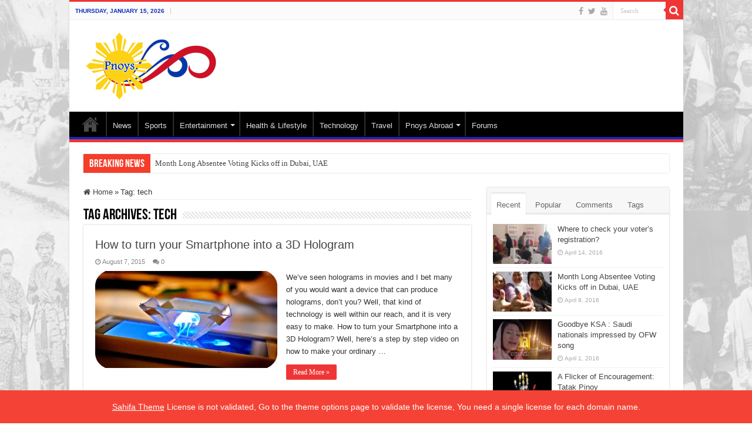

--- FILE ---
content_type: text/html; charset=UTF-8
request_url: https://pnoys.com/tag/tech/
body_size: 61905
content:
<!DOCTYPE html>
<html lang="en-US" prefix="og: http://ogp.me/ns#">
<head>
<meta charset="UTF-8" />
<link rel="pingback" href="https://pnoys.com/xmlrpc.php" />
<meta name='robots' content='index, follow, max-image-preview:large, max-snippet:-1, max-video-preview:-1' />

	<!-- This site is optimized with the Yoast SEO plugin v26.6 - https://yoast.com/wordpress/plugins/seo/ -->
	<title>tech Archives | Pnoys.com</title>
	<link rel="canonical" href="https://pnoys.com/tag/tech/" />
	<meta property="og:locale" content="en_US" />
	<meta property="og:type" content="article" />
	<meta property="og:title" content="tech Archives | Pnoys.com" />
	<meta property="og:url" content="https://pnoys.com/tag/tech/" />
	<meta property="og:site_name" content="Pnoys.com" />
	<meta name="twitter:card" content="summary_large_image" />
	<meta name="twitter:site" content="@pnoysdotcom" />
	<script type="application/ld+json" class="yoast-schema-graph">{"@context":"https://schema.org","@graph":[{"@type":"CollectionPage","@id":"https://pnoys.com/tag/tech/","url":"https://pnoys.com/tag/tech/","name":"tech Archives | Pnoys.com","isPartOf":{"@id":"https://pnoys.com/#website"},"primaryImageOfPage":{"@id":"https://pnoys.com/tag/tech/#primaryimage"},"image":{"@id":"https://pnoys.com/tag/tech/#primaryimage"},"thumbnailUrl":"https://pnoys.com/wp-content/uploads/2015/08/maxresdefault2.jpg","breadcrumb":{"@id":"https://pnoys.com/tag/tech/#breadcrumb"},"inLanguage":"en-US"},{"@type":"ImageObject","inLanguage":"en-US","@id":"https://pnoys.com/tag/tech/#primaryimage","url":"https://pnoys.com/wp-content/uploads/2015/08/maxresdefault2.jpg","contentUrl":"https://pnoys.com/wp-content/uploads/2015/08/maxresdefault2.jpg","width":1920,"height":1080},{"@type":"BreadcrumbList","@id":"https://pnoys.com/tag/tech/#breadcrumb","itemListElement":[{"@type":"ListItem","position":1,"name":"Home","item":"https://pnoys.com/"},{"@type":"ListItem","position":2,"name":"tech"}]},{"@type":"WebSite","@id":"https://pnoys.com/#website","url":"https://pnoys.com/","name":"Pnoys.com","description":"Online Community for Filipinos Abroad","potentialAction":[{"@type":"SearchAction","target":{"@type":"EntryPoint","urlTemplate":"https://pnoys.com/?s={search_term_string}"},"query-input":{"@type":"PropertyValueSpecification","valueRequired":true,"valueName":"search_term_string"}}],"inLanguage":"en-US"}]}</script>
	<!-- / Yoast SEO plugin. -->


<link rel="alternate" type="application/rss+xml" title="Pnoys.com &raquo; Feed" href="https://pnoys.com/feed/" />
<link rel="alternate" type="application/rss+xml" title="Pnoys.com &raquo; Comments Feed" href="https://pnoys.com/comments/feed/" />
<link rel="alternate" type="application/rss+xml" title="Pnoys.com &raquo; tech Tag Feed" href="https://pnoys.com/tag/tech/feed/" />
<style id='wp-img-auto-sizes-contain-inline-css' type='text/css'>
img:is([sizes=auto i],[sizes^="auto," i]){contain-intrinsic-size:3000px 1500px}
/*# sourceURL=wp-img-auto-sizes-contain-inline-css */
</style>
<link rel='stylesheet' id='taqyeem-style-css' href='https://pnoys.com/wp-content/plugins/taqyeem/style.css' type='text/css' media='all' />
<style id='wp-emoji-styles-inline-css' type='text/css'>

	img.wp-smiley, img.emoji {
		display: inline !important;
		border: none !important;
		box-shadow: none !important;
		height: 1em !important;
		width: 1em !important;
		margin: 0 0.07em !important;
		vertical-align: -0.1em !important;
		background: none !important;
		padding: 0 !important;
	}
/*# sourceURL=wp-emoji-styles-inline-css */
</style>
<style id='wp-block-library-inline-css' type='text/css'>
:root{--wp-block-synced-color:#7a00df;--wp-block-synced-color--rgb:122,0,223;--wp-bound-block-color:var(--wp-block-synced-color);--wp-editor-canvas-background:#ddd;--wp-admin-theme-color:#007cba;--wp-admin-theme-color--rgb:0,124,186;--wp-admin-theme-color-darker-10:#006ba1;--wp-admin-theme-color-darker-10--rgb:0,107,160.5;--wp-admin-theme-color-darker-20:#005a87;--wp-admin-theme-color-darker-20--rgb:0,90,135;--wp-admin-border-width-focus:2px}@media (min-resolution:192dpi){:root{--wp-admin-border-width-focus:1.5px}}.wp-element-button{cursor:pointer}:root .has-very-light-gray-background-color{background-color:#eee}:root .has-very-dark-gray-background-color{background-color:#313131}:root .has-very-light-gray-color{color:#eee}:root .has-very-dark-gray-color{color:#313131}:root .has-vivid-green-cyan-to-vivid-cyan-blue-gradient-background{background:linear-gradient(135deg,#00d084,#0693e3)}:root .has-purple-crush-gradient-background{background:linear-gradient(135deg,#34e2e4,#4721fb 50%,#ab1dfe)}:root .has-hazy-dawn-gradient-background{background:linear-gradient(135deg,#faaca8,#dad0ec)}:root .has-subdued-olive-gradient-background{background:linear-gradient(135deg,#fafae1,#67a671)}:root .has-atomic-cream-gradient-background{background:linear-gradient(135deg,#fdd79a,#004a59)}:root .has-nightshade-gradient-background{background:linear-gradient(135deg,#330968,#31cdcf)}:root .has-midnight-gradient-background{background:linear-gradient(135deg,#020381,#2874fc)}:root{--wp--preset--font-size--normal:16px;--wp--preset--font-size--huge:42px}.has-regular-font-size{font-size:1em}.has-larger-font-size{font-size:2.625em}.has-normal-font-size{font-size:var(--wp--preset--font-size--normal)}.has-huge-font-size{font-size:var(--wp--preset--font-size--huge)}.has-text-align-center{text-align:center}.has-text-align-left{text-align:left}.has-text-align-right{text-align:right}.has-fit-text{white-space:nowrap!important}#end-resizable-editor-section{display:none}.aligncenter{clear:both}.items-justified-left{justify-content:flex-start}.items-justified-center{justify-content:center}.items-justified-right{justify-content:flex-end}.items-justified-space-between{justify-content:space-between}.screen-reader-text{border:0;clip-path:inset(50%);height:1px;margin:-1px;overflow:hidden;padding:0;position:absolute;width:1px;word-wrap:normal!important}.screen-reader-text:focus{background-color:#ddd;clip-path:none;color:#444;display:block;font-size:1em;height:auto;left:5px;line-height:normal;padding:15px 23px 14px;text-decoration:none;top:5px;width:auto;z-index:100000}html :where(.has-border-color){border-style:solid}html :where([style*=border-top-color]){border-top-style:solid}html :where([style*=border-right-color]){border-right-style:solid}html :where([style*=border-bottom-color]){border-bottom-style:solid}html :where([style*=border-left-color]){border-left-style:solid}html :where([style*=border-width]){border-style:solid}html :where([style*=border-top-width]){border-top-style:solid}html :where([style*=border-right-width]){border-right-style:solid}html :where([style*=border-bottom-width]){border-bottom-style:solid}html :where([style*=border-left-width]){border-left-style:solid}html :where(img[class*=wp-image-]){height:auto;max-width:100%}:where(figure){margin:0 0 1em}html :where(.is-position-sticky){--wp-admin--admin-bar--position-offset:var(--wp-admin--admin-bar--height,0px)}@media screen and (max-width:600px){html :where(.is-position-sticky){--wp-admin--admin-bar--position-offset:0px}}

/*# sourceURL=wp-block-library-inline-css */
</style><style id='global-styles-inline-css' type='text/css'>
:root{--wp--preset--aspect-ratio--square: 1;--wp--preset--aspect-ratio--4-3: 4/3;--wp--preset--aspect-ratio--3-4: 3/4;--wp--preset--aspect-ratio--3-2: 3/2;--wp--preset--aspect-ratio--2-3: 2/3;--wp--preset--aspect-ratio--16-9: 16/9;--wp--preset--aspect-ratio--9-16: 9/16;--wp--preset--color--black: #000000;--wp--preset--color--cyan-bluish-gray: #abb8c3;--wp--preset--color--white: #ffffff;--wp--preset--color--pale-pink: #f78da7;--wp--preset--color--vivid-red: #cf2e2e;--wp--preset--color--luminous-vivid-orange: #ff6900;--wp--preset--color--luminous-vivid-amber: #fcb900;--wp--preset--color--light-green-cyan: #7bdcb5;--wp--preset--color--vivid-green-cyan: #00d084;--wp--preset--color--pale-cyan-blue: #8ed1fc;--wp--preset--color--vivid-cyan-blue: #0693e3;--wp--preset--color--vivid-purple: #9b51e0;--wp--preset--gradient--vivid-cyan-blue-to-vivid-purple: linear-gradient(135deg,rgb(6,147,227) 0%,rgb(155,81,224) 100%);--wp--preset--gradient--light-green-cyan-to-vivid-green-cyan: linear-gradient(135deg,rgb(122,220,180) 0%,rgb(0,208,130) 100%);--wp--preset--gradient--luminous-vivid-amber-to-luminous-vivid-orange: linear-gradient(135deg,rgb(252,185,0) 0%,rgb(255,105,0) 100%);--wp--preset--gradient--luminous-vivid-orange-to-vivid-red: linear-gradient(135deg,rgb(255,105,0) 0%,rgb(207,46,46) 100%);--wp--preset--gradient--very-light-gray-to-cyan-bluish-gray: linear-gradient(135deg,rgb(238,238,238) 0%,rgb(169,184,195) 100%);--wp--preset--gradient--cool-to-warm-spectrum: linear-gradient(135deg,rgb(74,234,220) 0%,rgb(151,120,209) 20%,rgb(207,42,186) 40%,rgb(238,44,130) 60%,rgb(251,105,98) 80%,rgb(254,248,76) 100%);--wp--preset--gradient--blush-light-purple: linear-gradient(135deg,rgb(255,206,236) 0%,rgb(152,150,240) 100%);--wp--preset--gradient--blush-bordeaux: linear-gradient(135deg,rgb(254,205,165) 0%,rgb(254,45,45) 50%,rgb(107,0,62) 100%);--wp--preset--gradient--luminous-dusk: linear-gradient(135deg,rgb(255,203,112) 0%,rgb(199,81,192) 50%,rgb(65,88,208) 100%);--wp--preset--gradient--pale-ocean: linear-gradient(135deg,rgb(255,245,203) 0%,rgb(182,227,212) 50%,rgb(51,167,181) 100%);--wp--preset--gradient--electric-grass: linear-gradient(135deg,rgb(202,248,128) 0%,rgb(113,206,126) 100%);--wp--preset--gradient--midnight: linear-gradient(135deg,rgb(2,3,129) 0%,rgb(40,116,252) 100%);--wp--preset--font-size--small: 13px;--wp--preset--font-size--medium: 20px;--wp--preset--font-size--large: 36px;--wp--preset--font-size--x-large: 42px;--wp--preset--spacing--20: 0.44rem;--wp--preset--spacing--30: 0.67rem;--wp--preset--spacing--40: 1rem;--wp--preset--spacing--50: 1.5rem;--wp--preset--spacing--60: 2.25rem;--wp--preset--spacing--70: 3.38rem;--wp--preset--spacing--80: 5.06rem;--wp--preset--shadow--natural: 6px 6px 9px rgba(0, 0, 0, 0.2);--wp--preset--shadow--deep: 12px 12px 50px rgba(0, 0, 0, 0.4);--wp--preset--shadow--sharp: 6px 6px 0px rgba(0, 0, 0, 0.2);--wp--preset--shadow--outlined: 6px 6px 0px -3px rgb(255, 255, 255), 6px 6px rgb(0, 0, 0);--wp--preset--shadow--crisp: 6px 6px 0px rgb(0, 0, 0);}:where(.is-layout-flex){gap: 0.5em;}:where(.is-layout-grid){gap: 0.5em;}body .is-layout-flex{display: flex;}.is-layout-flex{flex-wrap: wrap;align-items: center;}.is-layout-flex > :is(*, div){margin: 0;}body .is-layout-grid{display: grid;}.is-layout-grid > :is(*, div){margin: 0;}:where(.wp-block-columns.is-layout-flex){gap: 2em;}:where(.wp-block-columns.is-layout-grid){gap: 2em;}:where(.wp-block-post-template.is-layout-flex){gap: 1.25em;}:where(.wp-block-post-template.is-layout-grid){gap: 1.25em;}.has-black-color{color: var(--wp--preset--color--black) !important;}.has-cyan-bluish-gray-color{color: var(--wp--preset--color--cyan-bluish-gray) !important;}.has-white-color{color: var(--wp--preset--color--white) !important;}.has-pale-pink-color{color: var(--wp--preset--color--pale-pink) !important;}.has-vivid-red-color{color: var(--wp--preset--color--vivid-red) !important;}.has-luminous-vivid-orange-color{color: var(--wp--preset--color--luminous-vivid-orange) !important;}.has-luminous-vivid-amber-color{color: var(--wp--preset--color--luminous-vivid-amber) !important;}.has-light-green-cyan-color{color: var(--wp--preset--color--light-green-cyan) !important;}.has-vivid-green-cyan-color{color: var(--wp--preset--color--vivid-green-cyan) !important;}.has-pale-cyan-blue-color{color: var(--wp--preset--color--pale-cyan-blue) !important;}.has-vivid-cyan-blue-color{color: var(--wp--preset--color--vivid-cyan-blue) !important;}.has-vivid-purple-color{color: var(--wp--preset--color--vivid-purple) !important;}.has-black-background-color{background-color: var(--wp--preset--color--black) !important;}.has-cyan-bluish-gray-background-color{background-color: var(--wp--preset--color--cyan-bluish-gray) !important;}.has-white-background-color{background-color: var(--wp--preset--color--white) !important;}.has-pale-pink-background-color{background-color: var(--wp--preset--color--pale-pink) !important;}.has-vivid-red-background-color{background-color: var(--wp--preset--color--vivid-red) !important;}.has-luminous-vivid-orange-background-color{background-color: var(--wp--preset--color--luminous-vivid-orange) !important;}.has-luminous-vivid-amber-background-color{background-color: var(--wp--preset--color--luminous-vivid-amber) !important;}.has-light-green-cyan-background-color{background-color: var(--wp--preset--color--light-green-cyan) !important;}.has-vivid-green-cyan-background-color{background-color: var(--wp--preset--color--vivid-green-cyan) !important;}.has-pale-cyan-blue-background-color{background-color: var(--wp--preset--color--pale-cyan-blue) !important;}.has-vivid-cyan-blue-background-color{background-color: var(--wp--preset--color--vivid-cyan-blue) !important;}.has-vivid-purple-background-color{background-color: var(--wp--preset--color--vivid-purple) !important;}.has-black-border-color{border-color: var(--wp--preset--color--black) !important;}.has-cyan-bluish-gray-border-color{border-color: var(--wp--preset--color--cyan-bluish-gray) !important;}.has-white-border-color{border-color: var(--wp--preset--color--white) !important;}.has-pale-pink-border-color{border-color: var(--wp--preset--color--pale-pink) !important;}.has-vivid-red-border-color{border-color: var(--wp--preset--color--vivid-red) !important;}.has-luminous-vivid-orange-border-color{border-color: var(--wp--preset--color--luminous-vivid-orange) !important;}.has-luminous-vivid-amber-border-color{border-color: var(--wp--preset--color--luminous-vivid-amber) !important;}.has-light-green-cyan-border-color{border-color: var(--wp--preset--color--light-green-cyan) !important;}.has-vivid-green-cyan-border-color{border-color: var(--wp--preset--color--vivid-green-cyan) !important;}.has-pale-cyan-blue-border-color{border-color: var(--wp--preset--color--pale-cyan-blue) !important;}.has-vivid-cyan-blue-border-color{border-color: var(--wp--preset--color--vivid-cyan-blue) !important;}.has-vivid-purple-border-color{border-color: var(--wp--preset--color--vivid-purple) !important;}.has-vivid-cyan-blue-to-vivid-purple-gradient-background{background: var(--wp--preset--gradient--vivid-cyan-blue-to-vivid-purple) !important;}.has-light-green-cyan-to-vivid-green-cyan-gradient-background{background: var(--wp--preset--gradient--light-green-cyan-to-vivid-green-cyan) !important;}.has-luminous-vivid-amber-to-luminous-vivid-orange-gradient-background{background: var(--wp--preset--gradient--luminous-vivid-amber-to-luminous-vivid-orange) !important;}.has-luminous-vivid-orange-to-vivid-red-gradient-background{background: var(--wp--preset--gradient--luminous-vivid-orange-to-vivid-red) !important;}.has-very-light-gray-to-cyan-bluish-gray-gradient-background{background: var(--wp--preset--gradient--very-light-gray-to-cyan-bluish-gray) !important;}.has-cool-to-warm-spectrum-gradient-background{background: var(--wp--preset--gradient--cool-to-warm-spectrum) !important;}.has-blush-light-purple-gradient-background{background: var(--wp--preset--gradient--blush-light-purple) !important;}.has-blush-bordeaux-gradient-background{background: var(--wp--preset--gradient--blush-bordeaux) !important;}.has-luminous-dusk-gradient-background{background: var(--wp--preset--gradient--luminous-dusk) !important;}.has-pale-ocean-gradient-background{background: var(--wp--preset--gradient--pale-ocean) !important;}.has-electric-grass-gradient-background{background: var(--wp--preset--gradient--electric-grass) !important;}.has-midnight-gradient-background{background: var(--wp--preset--gradient--midnight) !important;}.has-small-font-size{font-size: var(--wp--preset--font-size--small) !important;}.has-medium-font-size{font-size: var(--wp--preset--font-size--medium) !important;}.has-large-font-size{font-size: var(--wp--preset--font-size--large) !important;}.has-x-large-font-size{font-size: var(--wp--preset--font-size--x-large) !important;}
/*# sourceURL=global-styles-inline-css */
</style>

<style id='classic-theme-styles-inline-css' type='text/css'>
/*! This file is auto-generated */
.wp-block-button__link{color:#fff;background-color:#32373c;border-radius:9999px;box-shadow:none;text-decoration:none;padding:calc(.667em + 2px) calc(1.333em + 2px);font-size:1.125em}.wp-block-file__button{background:#32373c;color:#fff;text-decoration:none}
/*# sourceURL=/wp-includes/css/classic-themes.min.css */
</style>
<link rel='stylesheet' id='contact-form-7-css' href='https://pnoys.com/wp-content/plugins/contact-form-7/includes/css/styles.css' type='text/css' media='all' />
<link rel='stylesheet' id='taqyeem-buttons-style-css' href='https://pnoys.com/wp-content/plugins/taqyeem-buttons/assets/style.css' type='text/css' media='all' />
<link rel='stylesheet' id='tie-style-css' href='https://pnoys.com/wp-content/themes/sahifa/style.css' type='text/css' media='all' />
<link rel='stylesheet' id='tie-ilightbox-skin-css' href='https://pnoys.com/wp-content/themes/sahifa/css/ilightbox/dark-skin/skin.css' type='text/css' media='all' />
<script type="text/javascript" src="https://pnoys.com/wp-includes/js/jquery/jquery.min.js" id="jquery-core-js"></script>
<script type="text/javascript" src="https://pnoys.com/wp-includes/js/jquery/jquery-migrate.min.js" id="jquery-migrate-js"></script>
<script type="text/javascript" src="https://pnoys.com/wp-content/plugins/taqyeem/js/tie.js" id="taqyeem-main-js"></script>
<link rel="https://api.w.org/" href="https://pnoys.com/wp-json/" /><link rel="alternate" title="JSON" type="application/json" href="https://pnoys.com/wp-json/wp/v2/tags/398" /><link rel="EditURI" type="application/rsd+xml" title="RSD" href="https://pnoys.com/xmlrpc.php?rsd" />
<meta name="generator" content="WordPress 6.9" />
<script type='text/javascript'>
/* <![CDATA[ */
var taqyeem = {"ajaxurl":"https://pnoys.com/wp-admin/admin-ajax.php" , "your_rating":"Your Rating:"};
/* ]]> */
</script>
<style type="text/css" media="screen"> 

</style> 
<link rel="shortcut icon" href="https://pnoys.com/wp-content/uploads/2015/05/favicon.png" title="Favicon" />
<!--[if IE]>
<script type="text/javascript">jQuery(document).ready(function (){ jQuery(".menu-item").has("ul").children("a").attr("aria-haspopup", "true");});</script>
<![endif]-->
<!--[if lt IE 9]>
<script src="https://pnoys.com/wp-content/themes/sahifa/js/html5.js"></script>
<script src="https://pnoys.com/wp-content/themes/sahifa/js/selectivizr-min.js"></script>
<![endif]-->
<!--[if IE 9]>
<link rel="stylesheet" type="text/css" media="all" href="https://pnoys.com/wp-content/themes/sahifa/css/ie9.css" />
<![endif]-->
<!--[if IE 8]>
<link rel="stylesheet" type="text/css" media="all" href="https://pnoys.com/wp-content/themes/sahifa/css/ie8.css" />
<![endif]-->
<!--[if IE 7]>
<link rel="stylesheet" type="text/css" media="all" href="https://pnoys.com/wp-content/themes/sahifa/css/ie7.css" />
<![endif]-->

<meta http-equiv="X-UA-Compatible" content="IE=edge,chrome=1" />
<meta name="viewport" content="width=device-width, initial-scale=1.0" />

<script>
  (function(i,s,o,g,r,a,m){i['GoogleAnalyticsObject']=r;i[r]=i[r]||function(){
  (i[r].q=i[r].q||[]).push(arguments)},i[r].l=1*new Date();a=s.createElement(o),
  m=s.getElementsByTagName(o)[0];a.async=1;a.src=g;m.parentNode.insertBefore(a,m)
  })(window,document,'script','//www.google-analytics.com/analytics.js','ga');

  ga('create', 'UA-63371409-1', 'auto');
  ga('send', 'pageview');

</script>

<style type="text/css" media="screen">

body{
	font-family: Arial, Helvetica, sans-serif;
}
#main-nav,
.cat-box-content,
#sidebar .widget-container,
.post-listing,
#commentform {
	border-bottom-color: #ef3636;
}

.search-block .search-button,
#topcontrol,
#main-nav ul li.current-menu-item a,
#main-nav ul li.current-menu-item a:hover,
#main-nav ul li.current_page_parent a,
#main-nav ul li.current_page_parent a:hover,
#main-nav ul li.current-menu-parent a,
#main-nav ul li.current-menu-parent a:hover,
#main-nav ul li.current-page-ancestor a,
#main-nav ul li.current-page-ancestor a:hover,
.pagination span.current,
.share-post span.share-text,
.flex-control-paging li a.flex-active,
.ei-slider-thumbs li.ei-slider-element,
.review-percentage .review-item span span,
.review-final-score,
.button,
a.button,
a.more-link,
#main-content input[type="submit"],
.form-submit #submit,
#login-form .login-button,
.widget-feedburner .feedburner-subscribe,
input[type="submit"],
#buddypress button,
#buddypress a.button,
#buddypress input[type=submit],
#buddypress input[type=reset],
#buddypress ul.button-nav li a,
#buddypress div.generic-button a,
#buddypress .comment-reply-link,
#buddypress div.item-list-tabs ul li a span,
#buddypress div.item-list-tabs ul li.selected a,
#buddypress div.item-list-tabs ul li.current a,
#buddypress #members-directory-form div.item-list-tabs ul li.selected span,
#members-list-options a.selected,
#groups-list-options a.selected,
body.dark-skin #buddypress div.item-list-tabs ul li a span,
body.dark-skin #buddypress div.item-list-tabs ul li.selected a,
body.dark-skin #buddypress div.item-list-tabs ul li.current a,
body.dark-skin #members-list-options a.selected,
body.dark-skin #groups-list-options a.selected,
.search-block-large .search-button,
#featured-posts .flex-next:hover,
#featured-posts .flex-prev:hover,
a.tie-cart span.shooping-count,
.woocommerce span.onsale,
.woocommerce-page span.onsale ,
.woocommerce .widget_price_filter .ui-slider .ui-slider-handle,
.woocommerce-page .widget_price_filter .ui-slider .ui-slider-handle,
#check-also-close,
a.post-slideshow-next,
a.post-slideshow-prev,
.widget_price_filter .ui-slider .ui-slider-handle,
.quantity .minus:hover,
.quantity .plus:hover,
.mejs-container .mejs-controls .mejs-time-rail .mejs-time-current,
#reading-position-indicator  {
	background-color:#ef3636;
}

::-webkit-scrollbar-thumb{
	background-color:#ef3636 !important;
}

#theme-footer,
#theme-header,
.top-nav ul li.current-menu-item:before,
#main-nav .menu-sub-content ,
#main-nav ul ul,
#check-also-box {
	border-top-color: #ef3636;
}

.search-block:after {
	border-right-color:#ef3636;
}

body.rtl .search-block:after {
	border-left-color:#ef3636;
}

#main-nav ul > li.menu-item-has-children:hover > a:after,
#main-nav ul > li.mega-menu:hover > a:after {
	border-color:transparent transparent #ef3636;
}

.widget.timeline-posts li a:hover,
.widget.timeline-posts li a:hover span.tie-date {
	color: #ef3636;
}

.widget.timeline-posts li a:hover span.tie-date:before {
	background: #ef3636;
	border-color: #ef3636;
}

#order_review,
#order_review_heading {
	border-color: #ef3636;
}

.background-cover{background-image : url('https://pnoys.com/wp-content/uploads/2015/10/pnoys-banner2.jpg') !important;}
a:hover {
	color: #ffdd00;
}
		
.today-date  {
	color: #0f2cbd;
}
		
.footer-widget-top h4 {
	color: #fad900;
}
		#main-nav {
	background: #000000;
	box-shadow: inset -1px -5px 0px -1px #0f2cbd;
}

</style>

		<script type="text/javascript">
			/* <![CDATA[ */
				var sf_position = '0';
				var sf_templates = "<a href=\"{search_url_escaped}\">View All Results<\/a>";
				var sf_input = '.search-live';
				jQuery(document).ready(function(){
					jQuery(sf_input).ajaxyLiveSearch({"expand":false,"searchUrl":"https:\/\/pnoys.com\/?s=%s","text":"Search","delay":500,"iwidth":180,"width":315,"ajaxUrl":"https:\/\/pnoys.com\/wp-admin\/admin-ajax.php","rtl":0});
					jQuery(".live-search_ajaxy-selective-input").keyup(function() {
						var width = jQuery(this).val().length * 8;
						if(width < 50) {
							width = 50;
						}
						jQuery(this).width(width);
					});
					jQuery(".live-search_ajaxy-selective-search").click(function() {
						jQuery(this).find(".live-search_ajaxy-selective-input").focus();
					});
					jQuery(".live-search_ajaxy-selective-close").click(function() {
						jQuery(this).parent().remove();
					});
				});
			/* ]]> */
		</script>
		</head>
<body id="top" class="archive tag tag-tech tag-398 wp-theme-sahifa lazy-enabled">

<div class="wrapper-outer">

	<div class="background-cover"></div>

	<aside id="slide-out">

			<div class="search-mobile">
			<form method="get" id="searchform-mobile" action="https://pnoys.com/">
				<button class="search-button" type="submit" value="Search"><i class="fa fa-search"></i></button>
				<input type="text" id="s-mobile" name="s" title="Search" value="Search" onfocus="if (this.value == 'Search') {this.value = '';}" onblur="if (this.value == '') {this.value = 'Search';}"  />
			</form>
		</div><!-- .search-mobile /-->
	
			<div class="social-icons">
		<a class="ttip-none" title="Facebook" href="https://www.facebook.com/pnoysglobal" target="_blank"><i class="fa fa-facebook"></i></a><a class="ttip-none" title="Twitter" href="https://twitter.com/pnoysdotcom" target="_blank"><i class="fa fa-twitter"></i></a><a class="ttip-none" title="Youtube" href="https://www.youtube.com/channel/UC82ZpsgS55Ec4-fWMhVTQsg" target="_blank"><i class="fa fa-youtube"></i></a>
			</div>

	
		<div id="mobile-menu" ></div>
	</aside><!-- #slide-out /-->

		<div id="wrapper" class="boxed-all">
		<div class="inner-wrapper">

		<header id="theme-header" class="theme-header">
						<div id="top-nav" class="top-nav">
				<div class="container">

							<span class="today-date">Thursday, January 15, 2026</span>
				
						<div class="search-block">
						<form method="get" id="searchform-header" action="https://pnoys.com/">
							<button class="search-button" type="submit" value="Search"><i class="fa fa-search"></i></button>
							<input class="search-live" type="text" id="s-header" name="s" title="Search" value="Search" onfocus="if (this.value == 'Search') {this.value = '';}" onblur="if (this.value == '') {this.value = 'Search';}"  />
						</form>
					</div><!-- .search-block /-->
			<div class="social-icons">
		<a class="ttip-none" title="Facebook" href="https://www.facebook.com/pnoysglobal" target="_blank"><i class="fa fa-facebook"></i></a><a class="ttip-none" title="Twitter" href="https://twitter.com/pnoysdotcom" target="_blank"><i class="fa fa-twitter"></i></a><a class="ttip-none" title="Youtube" href="https://www.youtube.com/channel/UC82ZpsgS55Ec4-fWMhVTQsg" target="_blank"><i class="fa fa-youtube"></i></a>
			</div>

	
	
				</div><!-- .container /-->
			</div><!-- .top-menu /-->
			
		<div class="header-content">

					<a id="slide-out-open" class="slide-out-open" href="#"><span></span></a>
		
			<div class="logo">
			<h2>								<a title="Pnoys.com" href="https://pnoys.com/">
					<img src="https://pnoys.com/wp-content/uploads/2015/07/logo275.png" alt="Pnoys.com"  /><strong>Pnoys.com Online Community for Filipinos Abroad</strong>
				</a>
			</h2>			</div><!-- .logo /-->
			<div class="e3lan e3lan-top">		<script type="text/javascript">
			var adWidth = jQuery(document).width();
			google_ad_client = "pub-2227523119100355";
			if ( adWidth >= 768 ) {
			  google_ad_slot	= "9291398227";
			  google_ad_width	= 728;
			  google_ad_height 	= 90;
			} else  if ( adWidth >= 468 ) {
			  google_ad_slot	= "3244864625";
			  google_ad_width 	= 468;
			  google_ad_height 	= 60;
			}else {
			  google_ad_slot 	= "1768131422";
			  google_ad_width 	= 320;
			  google_ad_height 	= 100;
			}
		</script>

		<script src="https://pagead2.googlesyndication.com/pagead/show_ads.js"></script>
				</div>			<div class="clear"></div>

		</div>
													<nav id="main-nav">
				<div class="container">

				
					<div class="main-menu"><ul id="menu-main" class="menu"><li id="menu-item-25" class="menu-item menu-item-type-custom menu-item-object-custom menu-item-home menu-item-25"><a href="https://pnoys.com">Home</a></li>
<li id="menu-item-792" class="menu-item menu-item-type-post_type menu-item-object-page menu-item-792"><a href="https://pnoys.com/news/">News</a></li>
<li id="menu-item-686" class="menu-item menu-item-type-post_type menu-item-object-page menu-item-686"><a href="https://pnoys.com/sports/">Sports</a></li>
<li id="menu-item-2570" class="menu-item menu-item-type-taxonomy menu-item-object-category menu-item-has-children menu-item-2570"><a href="https://pnoys.com/category/entertainment/">Entertainment</a>
<ul class="sub-menu menu-sub-content">
	<li id="menu-item-2571" class="menu-item menu-item-type-taxonomy menu-item-object-category menu-item-2571"><a href="https://pnoys.com/category/entertainment/movies/">Movies</a></li>
	<li id="menu-item-2572" class="menu-item menu-item-type-taxonomy menu-item-object-category menu-item-2572"><a href="https://pnoys.com/category/entertainment/music/">Music</a></li>
</ul>
</li>
<li id="menu-item-1294" class="menu-item menu-item-type-taxonomy menu-item-object-category menu-item-1294"><a href="https://pnoys.com/category/health-lifestyle/">Health &#038; Lifestyle</a></li>
<li id="menu-item-6" class="menu-item menu-item-type-custom menu-item-object-custom menu-item-6"><a href="https://pnoys.com/technology">Technology</a></li>
<li id="menu-item-971" class="menu-item menu-item-type-post_type menu-item-object-page menu-item-971"><a href="https://pnoys.com/travel/">Travel</a></li>
<li id="menu-item-702" class="menu-item menu-item-type-custom menu-item-object-custom menu-item-has-children menu-item-702 mega-menu mega-links mega-links-2col "><a href="https://pnoys.com/pnoys-abroad‎">Pnoys Abroad</a>
<div class="mega-menu-block menu-sub-content">

<ul class="sub-menu-columns">
	<li id="menu-item-921" class="menu-item menu-item-type-taxonomy menu-item-object-category menu-item-921 mega-link-column "><a class="mega-links-head"  href="https://pnoys.com/category/pnoys-abroad/middle-east-africa/"><i class="fa fa-globe"></i>Middle East &#038; Africa</a></li>
	<li id="menu-item-982" class="menu-item menu-item-type-taxonomy menu-item-object-category menu-item-982 mega-link-column "><a class="mega-links-head"  href="https://pnoys.com/category/pnoys-abroad/europe/"><i class="fa fa-globe"></i>Europe</a></li>
	<li id="menu-item-983" class="menu-item menu-item-type-taxonomy menu-item-object-category menu-item-983 mega-link-column "><a class="mega-links-head"  href="https://pnoys.com/category/pnoys-abroad/us/"><i class="fa fa-globe"></i>US</a></li>
	<li id="menu-item-981" class="menu-item menu-item-type-taxonomy menu-item-object-category menu-item-981 mega-link-column "><a class="mega-links-head"  href="https://pnoys.com/category/pnoys-abroad/canada/"><i class="fa fa-globe"></i>Canada</a></li>
</ul>

<div class="mega-menu-content">

</div><!-- .mega-menu-content --> 
</div><!-- .mega-menu-block --> 
</li>
<li id="menu-item-735" class="menu-item menu-item-type-post_type menu-item-object-page menu-item-735"><a href="https://pnoys.com/forums/">Forums</a></li>
</ul></div>					
					
				</div>
			</nav><!-- .main-nav /-->
					</header><!-- #header /-->

		
	<div class="clear"></div>
	<div id="breaking-news" class="breaking-news">
		<span class="breaking-news-title"><i class="fa fa-bolt"></i> <span>Breaking News</span></span>
		
					<ul>
					<li><a href="https://pnoys.com/month-long-absentee-voting-kicks-off-in-dubai-uae/" title="Month Long Absentee Voting Kicks off in Dubai, UAE">Month Long Absentee Voting Kicks off in Dubai, UAE</a></li>
					<li><a href="https://pnoys.com/employers-should-not-keep-workers-passport/" title="Employers SHOULD NOT keep worker&#8217;s passport">Employers SHOULD NOT keep worker&#8217;s passport</a></li>
					<li><a href="https://pnoys.com/1-5m-filipinos-face-layoff-in-mideast-govt-girds-ofw-crisis/" title="1.5M Filipinos Face Layoff In Mideast : Govt girds OFW Crisis">1.5M Filipinos Face Layoff In Mideast : Govt girds OFW Crisis</a></li>
					<li><a href="https://pnoys.com/job-openings-in-qatar/" title="Job Openings in Qatar">Job Openings in Qatar</a></li>
					</ul>
					
		
		<script type="text/javascript">
			jQuery(document).ready(function(){
								jQuery('#breaking-news ul').innerFade({animationType: 'slide', speed: 2845 , timeout: 2662});
							});
					</script>
	</div> <!-- .breaking-news -->

	
	<div id="main-content" class="container">
	<div class="content">
		<nav id="crumbs"><a href="https://pnoys.com/"><span class="fa fa-home" aria-hidden="true"></span> Home</a><span class="delimiter">&raquo;</span><span class="current">Tag: <span>tech</span></span></nav><script type="application/ld+json">{"@context":"http:\/\/schema.org","@type":"BreadcrumbList","@id":"#Breadcrumb","itemListElement":[{"@type":"ListItem","position":1,"item":{"name":"Home","@id":"https:\/\/pnoys.com\/"}}]}</script>
		<div class="page-head">
		
			<h1 class="page-title">
				Tag Archives: <span>tech</span>			</h1>
			
						
			<div class="stripe-line"></div>
			
						
		</div>
		
				<div class="post-listing archive-box">


	<article class="item-list">
	
		<h2 class="post-box-title">
			<a href="https://pnoys.com/how-to-turn-your-smartphone-into-a-3d-hologram/">How to turn your Smartphone into a 3D Hologram</a>
		</h2>
		
		<p class="post-meta">
	
		
	<span class="tie-date"><i class="fa fa-clock-o"></i>August 7, 2015</span>	
	
	<span class="post-comments"><i class="fa fa-comments"></i><a href="https://pnoys.com/how-to-turn-your-smartphone-into-a-3d-hologram/#respond">0</a></span>
</p>
					

		
			
		
		<div class="post-thumbnail">
			<a href="https://pnoys.com/how-to-turn-your-smartphone-into-a-3d-hologram/">
				<img width="310" height="165" src="https://pnoys.com/wp-content/uploads/2015/08/maxresdefault2-310x165.jpg" class="attachment-tie-medium size-tie-medium wp-post-image" alt="" decoding="async" fetchpriority="high" />				<span class="fa overlay-icon"></span>
			</a>
		</div><!-- post-thumbnail /-->
		
					
		<div class="entry">
			<p>We’ve seen holograms in movies and I bet many of you would want a device that can produce holograms, don’t you? Well, that kind of technology is well within our reach, and it is very easy to make. How to turn your Smartphone into a 3D Hologram? Well, here’s a step by step video on how to make your ordinary &hellip;</p>
			<a class="more-link" href="https://pnoys.com/how-to-turn-your-smartphone-into-a-3d-hologram/">Read More &raquo;</a>
		</div>

				
		<div class="clear"></div>
	</article><!-- .item-list -->
	
</div>
				
	</div> <!-- .content -->
	
<aside id="sidebar">
	<div class="theiaStickySidebar">
	<div class="widget" id="tabbed-widget">
		<div class="widget-container">
			<div class="widget-top">
				<ul class="tabs posts-taps">
				<li class="tabs"><a href="#tab2">Recent</a></li><li class="tabs"><a href="#tab1">Popular</a></li><li class="tabs"><a href="#tab3">Comments</a></li><li class="tabs"><a href="#tab4">Tags</a></li>				</ul>
			</div>

						<div id="tab2" class="tabs-wrap">
				<ul>
							<li >
							<div class="post-thumbnail">
					<a href="https://pnoys.com/where-to-check-your-voters-registration/" rel="bookmark"><img width="110" height="75" src="https://pnoys.com/wp-content/uploads/2016/04/halalan2016-110x75.jpg" class="attachment-tie-small size-tie-small wp-post-image" alt="" decoding="async" loading="lazy" /><span class="fa overlay-icon"></span></a>
				</div><!-- post-thumbnail /-->
						<h3><a href="https://pnoys.com/where-to-check-your-voters-registration/">Where to check your voter&#8217;s registration?</a></h3>
			 <span class="tie-date"><i class="fa fa-clock-o"></i>April 14, 2016</span>		</li>
				<li >
							<div class="post-thumbnail">
					<a href="https://pnoys.com/month-long-absentee-voting-kicks-off-in-dubai-uae/" rel="bookmark"><img width="110" height="75" src="https://pnoys.com/wp-content/uploads/2016/04/2497726423-110x75.jpg" class="attachment-tie-small size-tie-small wp-post-image" alt="" decoding="async" loading="lazy" /><span class="fa overlay-icon"></span></a>
				</div><!-- post-thumbnail /-->
						<h3><a href="https://pnoys.com/month-long-absentee-voting-kicks-off-in-dubai-uae/">Month Long Absentee Voting Kicks off in Dubai, UAE</a></h3>
			 <span class="tie-date"><i class="fa fa-clock-o"></i>April 9, 2016</span>		</li>
				<li >
							<div class="post-thumbnail">
					<a href="https://pnoys.com/goodbye-ksa-saudi-nationals-impressed-by-ofw-song/" rel="bookmark"><img width="110" height="75" src="https://pnoys.com/wp-content/uploads/2016/04/download-110x75.png" class="attachment-tie-small size-tie-small wp-post-image" alt="" decoding="async" loading="lazy" /><span class="fa overlay-icon"></span></a>
				</div><!-- post-thumbnail /-->
						<h3><a href="https://pnoys.com/goodbye-ksa-saudi-nationals-impressed-by-ofw-song/">Goodbye KSA : Saudi nationals impressed by OFW song</a></h3>
			 <span class="tie-date"><i class="fa fa-clock-o"></i>April 1, 2016</span>		</li>
				<li >
							<div class="post-thumbnail">
					<a href="https://pnoys.com/a-flicker-of-encouragement-tatak-pinoy/" rel="bookmark"><img width="110" height="75" src="https://pnoys.com/wp-content/uploads/2016/03/tatak-pinoy-pnoys-110x75.jpg" class="attachment-tie-small size-tie-small wp-post-image" alt="" decoding="async" loading="lazy" /><span class="fa overlay-icon"></span></a>
				</div><!-- post-thumbnail /-->
						<h3><a href="https://pnoys.com/a-flicker-of-encouragement-tatak-pinoy/">A Flicker of Encouragement: Tatak Pinoy</a></h3>
			 <span class="tie-date"><i class="fa fa-clock-o"></i>March 30, 2016</span>		</li>
				<li >
							<div class="post-thumbnail">
					<a href="https://pnoys.com/employers-should-not-keep-workers-passport/" rel="bookmark"><img width="110" height="75" src="https://pnoys.com/wp-content/uploads/2016/02/philippine-e-passport-110x75.jpg" class="attachment-tie-small size-tie-small wp-post-image" alt="" decoding="async" loading="lazy" /><span class="fa overlay-icon"></span></a>
				</div><!-- post-thumbnail /-->
						<h3><a href="https://pnoys.com/employers-should-not-keep-workers-passport/">Employers SHOULD NOT keep worker&#8217;s passport</a></h3>
			 <span class="tie-date"><i class="fa fa-clock-o"></i>February 22, 2016</span>		</li>
						</ul>
			</div>
						<div id="tab1" class="tabs-wrap">
				<ul>
								<li >
							<div class="post-thumbnail">
					<a href="https://pnoys.com/a-flicker-of-encouragement-tatak-pinoy/" title="A Flicker of Encouragement: Tatak Pinoy" rel="bookmark"><img width="110" height="75" src="https://pnoys.com/wp-content/uploads/2016/03/tatak-pinoy-pnoys-110x75.jpg" class="attachment-tie-small size-tie-small wp-post-image" alt="" decoding="async" loading="lazy" /><span class="fa overlay-icon"></span></a>
				</div><!-- post-thumbnail /-->
							<h3><a href="https://pnoys.com/a-flicker-of-encouragement-tatak-pinoy/">A Flicker of Encouragement: Tatak Pinoy</a></h3>
				 <span class="tie-date"><i class="fa fa-clock-o"></i>March 30, 2016</span>							</li>
				<li >
							<div class="post-thumbnail">
					<a href="https://pnoys.com/de-lima-vs-duterte-word-war/" title="De Lima vs Duterte Word War" rel="bookmark"><img width="110" height="75" src="https://pnoys.com/wp-content/uploads/2015/06/delima-vs-duterte-110x75.jpg" class="attachment-tie-small size-tie-small wp-post-image" alt="" decoding="async" loading="lazy" /><span class="fa overlay-icon"></span></a>
				</div><!-- post-thumbnail /-->
							<h3><a href="https://pnoys.com/de-lima-vs-duterte-word-war/">De Lima vs Duterte Word War</a></h3>
				 <span class="tie-date"><i class="fa fa-clock-o"></i>June 3, 2015</span>							</li>
				<li >
							<div class="post-thumbnail">
					<a href="https://pnoys.com/mayor-rodrigo-dutertes-alleged-tvc/" title="Mayor Rodrigo Duterte&#8217;s alleged TVC" rel="bookmark"><img width="110" height="75" src="https://pnoys.com/wp-content/uploads/2015/06/duterte-leaked-video-ad-110x75.jpg" class="attachment-tie-small size-tie-small wp-post-image" alt="" decoding="async" loading="lazy" /><span class="fa overlay-icon"></span></a>
				</div><!-- post-thumbnail /-->
							<h3><a href="https://pnoys.com/mayor-rodrigo-dutertes-alleged-tvc/">Mayor Rodrigo Duterte&#8217;s alleged TVC</a></h3>
				 <span class="tie-date"><i class="fa fa-clock-o"></i>June 3, 2015</span>							</li>
				<li >
							<div class="post-thumbnail">
					<a href="https://pnoys.com/apples-homekit-arrives-with-first-five-products/" title="Apple&#8217;s HomeKit arrives with first five products" rel="bookmark"><img width="110" height="75" src="https://pnoys.com/wp-content/uploads/2015/06/apple-homekit-110x75.jpg" class="attachment-tie-small size-tie-small wp-post-image" alt="" decoding="async" loading="lazy" /><span class="fa overlay-icon"></span></a>
				</div><!-- post-thumbnail /-->
							<h3><a href="https://pnoys.com/apples-homekit-arrives-with-first-five-products/">Apple&#8217;s HomeKit arrives with first five products</a></h3>
				 <span class="tie-date"><i class="fa fa-clock-o"></i>June 3, 2015</span>							</li>
				<li >
							<div class="post-thumbnail">
					<a href="https://pnoys.com/arum-mulls-dubai-fight-for-pacman/" title="Arum mulls Dubai fight for Pacman" rel="bookmark"><img width="110" height="75" src="https://pnoys.com/wp-content/uploads/2015/06/pacquiao-vs-mayweather-110x75.jpg" class="attachment-tie-small size-tie-small wp-post-image" alt="" decoding="async" loading="lazy" /><span class="fa overlay-icon"></span></a>
				</div><!-- post-thumbnail /-->
							<h3><a href="https://pnoys.com/arum-mulls-dubai-fight-for-pacman/">Arum mulls Dubai fight for Pacman</a></h3>
				 <span class="tie-date"><i class="fa fa-clock-o"></i>June 3, 2015</span>							</li>
					</ul>
			</div>
						<div id="tab3" class="tabs-wrap">
				<ul>
									</ul>
			</div>
						<div id="tab4" class="tabs-wrap tagcloud">
				<a href="https://pnoys.com/tag/world-news/" class="tag-cloud-link tag-link-822 tag-link-position-1" style="font-size: 8pt;">World News</a>
<a href="https://pnoys.com/tag/work-abroad/" class="tag-cloud-link tag-link-187 tag-link-position-2" style="font-size: 8pt;">work abroad</a>
<a href="https://pnoys.com/tag/travel/" class="tag-cloud-link tag-link-129 tag-link-position-3" style="font-size: 8pt;">travel</a>
<a href="https://pnoys.com/tag/sports/" class="tag-cloud-link tag-link-96 tag-link-position-4" style="font-size: 8pt;">sports</a>
<a href="https://pnoys.com/tag/short-film/" class="tag-cloud-link tag-link-272 tag-link-position-5" style="font-size: 8pt;">short film</a>
<a href="https://pnoys.com/tag/ryan-rems/" class="tag-cloud-link tag-link-322 tag-link-position-6" style="font-size: 8pt;">ryan rems</a>
<a href="https://pnoys.com/tag/proud-pinoy/" class="tag-cloud-link tag-link-152 tag-link-position-7" style="font-size: 8pt;">proud pinoy</a>
<a href="https://pnoys.com/tag/pnoy/" class="tag-cloud-link tag-link-86 tag-link-position-8" style="font-size: 8pt;">PNoy</a>
<a href="https://pnoys.com/tag/ofws/" class="tag-cloud-link tag-link-406 tag-link-position-9" style="font-size: 8pt;">ofws</a>
<a href="https://pnoys.com/tag/ofw/" class="tag-cloud-link tag-link-105 tag-link-position-10" style="font-size: 8pt;">ofw</a>
<a href="https://pnoys.com/tag/news/" class="tag-cloud-link tag-link-84 tag-link-position-11" style="font-size: 8pt;">news</a>
<a href="https://pnoys.com/tag/mothers-love/" class="tag-cloud-link tag-link-355 tag-link-position-12" style="font-size: 8pt;">mother&#039;s love</a>
<a href="https://pnoys.com/tag/mers/" class="tag-cloud-link tag-link-153 tag-link-position-13" style="font-size: 8pt;">mers</a>
<a href="https://pnoys.com/tag/lifestyle/" class="tag-cloud-link tag-link-278 tag-link-position-14" style="font-size: 8pt;">lifestyle</a>
<a href="https://pnoys.com/tag/korea/" class="tag-cloud-link tag-link-154 tag-link-position-15" style="font-size: 8pt;">korea</a>
<a href="https://pnoys.com/tag/human-trafficking/" class="tag-cloud-link tag-link-287 tag-link-position-16" style="font-size: 8pt;">human trafficking</a>
<a href="https://pnoys.com/tag/health-news/" class="tag-cloud-link tag-link-396 tag-link-position-17" style="font-size: 8pt;">health news</a>
<a href="https://pnoys.com/tag/entertainment/" class="tag-cloud-link tag-link-814 tag-link-position-18" style="font-size: 8pt;">Entertainment</a>
<a href="https://pnoys.com/tag/comedy/" class="tag-cloud-link tag-link-325 tag-link-position-19" style="font-size: 8pt;">comedy</a>
<a href="https://pnoys.com/tag/canada/" class="tag-cloud-link tag-link-148 tag-link-position-20" style="font-size: 8pt;">canada</a>
<a href="https://pnoys.com/tag/business/" class="tag-cloud-link tag-link-98 tag-link-position-21" style="font-size: 8pt;">business</a>
<a href="https://pnoys.com/tag/budget-travel/" class="tag-cloud-link tag-link-132 tag-link-position-22" style="font-size: 8pt;">budget travel</a>
<a href="https://pnoys.com/tag/boxing/" class="tag-cloud-link tag-link-97 tag-link-position-23" style="font-size: 8pt;">boxing</a>
<a href="https://pnoys.com/tag/balikbayan-box-issue/" class="tag-cloud-link tag-link-730 tag-link-position-24" style="font-size: 8pt;">Balikbayan box issue</a>
<a href="https://pnoys.com/tag/balikbayan-box/" class="tag-cloud-link tag-link-560 tag-link-position-25" style="font-size: 8pt;">balikbayan box</a>			</div>
			
		</div>
	</div><!-- .widget /-->
			<div class="widget social-icons-widget">
					<div class="social-icons social-colored">
		<a class="ttip-none" title="Facebook" href="https://www.facebook.com/pnoysglobal" ><i class="fa fa-facebook"></i></a><a class="ttip-none" title="Twitter" href="https://twitter.com/pnoysdotcom" ><i class="fa fa-twitter"></i></a><a class="ttip-none" title="Youtube" href="https://www.youtube.com/channel/UC82ZpsgS55Ec4-fWMhVTQsg" ><i class="fa fa-youtube"></i></a>
			</div>

			</div>
		<div id="facebook-widget-3" class="widget facebook-widget"><div class="widget-top"><h4>Find us on Facebook		</h4><div class="stripe-line"></div></div>
						<div class="widget-container">			<div class="facebook-box">
				<iframe src="https://www.facebook.com/plugins/likebox.php?href=https://www.facebook.com/pnoysglobal&amp;width=300&amp;height=250&amp;show_faces=true&amp;header=false&amp;stream=false&amp;show_border=false" scrolling="no" frameborder="0" style="border:none; overflow:hidden; width:300px; height:250px;" allowTransparency="true"></iframe>
			</div>
	</div></div><!-- .widget /--><div id="ads300_250-widget-2" class="widget e3lan e3lan300_250-widget"><div class="widget-top"><h4> Advertisement</h4><div class="stripe-line"></div></div>
						<div class="widget-container">		<div  class="e3lan-widget-content e3lan300-250">
								<div class="e3lan-cell">
				<script async src="//pagead2.googlesyndication.com/pagead/js/adsbygoogle.js"></script>
<!-- iranian300250 -->
<ins class="adsbygoogle"
     style="display:inline-block;width:300px;height:250px"
     data-ad-client="ca-pub-2227523119100355"
     data-ad-slot="1768131422"></ins>
<script>
(adsbygoogle = window.adsbygoogle || []).push({});
</script>
			</div>
				</div>
	</div></div><!-- .widget /--><div id="video-widget-3" class="widget video-widget"><div class="widget-top"><h4> Featured Video</h4><div class="stripe-line"></div></div>
						<div class="widget-container"><iframe width="320" height="180" src="https://www.youtube.com/embed/ADNgEHFDYzo?feature=oembed" frameborder="0" allowfullscreen></iframe></div></div><!-- .widget /--><div id="text-2" class="widget widget_text"><div class="widget-top"><h4>Weather</h4><div class="stripe-line"></div></div>
						<div class="widget-container">			<div class="textwidget"><a href="http://www.accuweather.com/en/ae/dubai/323091/weather-forecast/323091" class="aw-widget-legal">
<!--By accessing and/or using this code snippet, you agree to AccuWeather’s terms and conditions (in English) which can be found at http://www.accuweather.com/en/free-weather-widgets/terms and AccuWeather’s Privacy Statement (in English) which can be found at http://www.accuweather.com/en/privacy.
-->
</a><div id="awcc1434547463425" class="aw-widget-current"  data-locationkey="" data-unit="c" data-language="en-us" data-useip="true" data-uid="awcc1434547463425" data-targeturl=" https://pnoys.com/weather/"></div><script type="text/javascript" src="http://oap.accuweather.com/launch.js"></script></div>
		</div></div><!-- .widget /-->	</div><!-- .theiaStickySidebar /-->
</aside><!-- #sidebar /-->	<div class="clear"></div>
</div><!-- .container /-->
<div class="e3lan e3lan-bottom">		<script type="text/javascript">
			var adWidth = jQuery(document).width();
			google_ad_client = "pub-2227523119100355";
			if ( adWidth >= 768 ) {
			  google_ad_slot	= "9291398227";
			  google_ad_width	= 728;
			  google_ad_height 	= 90;
			} else  if ( adWidth >= 468 ) {
			  google_ad_slot	= "3244864625";
			  google_ad_width 	= 468;
			  google_ad_height 	= 60;
			}else {
			  google_ad_slot 	= "1768131422";
			  google_ad_width 	= 300;
			  google_ad_height 	= 250;
			}
		</script>

		<script src="https://pagead2.googlesyndication.com/pagead/show_ads.js"></script>
				</div>
<footer id="theme-footer">
	<div id="footer-widget-area" class="footer-4c">

			<div id="footer-first" class="footer-widgets-box">
			<div id="nav_menu-2" class="footer-widget widget_nav_menu"><div class="footer-widget-top"><h4>Quick Links</h4></div>
						<div class="footer-widget-container"><div class="menu-footer-menu-container"><ul id="menu-footer-menu" class="menu"><li id="menu-item-754" class="menu-item menu-item-type-post_type menu-item-object-page menu-item-754"><a href="https://pnoys.com/about-pnoys/">About Pnoys</a></li>
<li id="menu-item-751" class="menu-item menu-item-type-post_type menu-item-object-page menu-item-751"><a href="https://pnoys.com/privacy-policy/">Privacy Policy</a></li>
<li id="menu-item-760" class="menu-item menu-item-type-post_type menu-item-object-page menu-item-760"><a href="https://pnoys.com/advertise-with-us/" title="Advertisement">Advertise with Pnoys</a></li>
<li id="menu-item-1138" class="menu-item menu-item-type-post_type menu-item-object-page menu-item-1138"><a href="https://pnoys.com/community-terms/">Community Terms</a></li>
</ul></div></div></div><!-- .widget /-->		</div>
	
			<div id="footer-second" class="footer-widgets-box">
			<div id="posts-list-widget-5" class="footer-widget posts-list"><div class="footer-widget-top"><h4>Popular Posts		</h4></div>
						<div class="footer-widget-container">				<ul>
								<li >
							<div class="post-thumbnail">
					<a href="https://pnoys.com/a-flicker-of-encouragement-tatak-pinoy/" title="A Flicker of Encouragement: Tatak Pinoy" rel="bookmark"><img width="110" height="75" src="https://pnoys.com/wp-content/uploads/2016/03/tatak-pinoy-pnoys-110x75.jpg" class="attachment-tie-small size-tie-small wp-post-image" alt="" decoding="async" loading="lazy" /><span class="fa overlay-icon"></span></a>
				</div><!-- post-thumbnail /-->
							<h3><a href="https://pnoys.com/a-flicker-of-encouragement-tatak-pinoy/">A Flicker of Encouragement: Tatak Pinoy</a></h3>
				 <span class="tie-date"><i class="fa fa-clock-o"></i>March 30, 2016</span>							</li>
				<li >
							<div class="post-thumbnail">
					<a href="https://pnoys.com/de-lima-vs-duterte-word-war/" title="De Lima vs Duterte Word War" rel="bookmark"><img width="110" height="75" src="https://pnoys.com/wp-content/uploads/2015/06/delima-vs-duterte-110x75.jpg" class="attachment-tie-small size-tie-small wp-post-image" alt="" decoding="async" loading="lazy" /><span class="fa overlay-icon"></span></a>
				</div><!-- post-thumbnail /-->
							<h3><a href="https://pnoys.com/de-lima-vs-duterte-word-war/">De Lima vs Duterte Word War</a></h3>
				 <span class="tie-date"><i class="fa fa-clock-o"></i>June 3, 2015</span>							</li>
					</ul>
		<div class="clear"></div>
	</div></div><!-- .widget /-->		</div><!-- #second .widget-area -->
	

			<div id="footer-third" class="footer-widgets-box">
			<div id="posts-list-widget-7" class="footer-widget posts-list"><div class="footer-widget-top"><h4>Latest Posts		</h4></div>
						<div class="footer-widget-container">				<ul>
							<li >
							<div class="post-thumbnail">
					<a href="https://pnoys.com/where-to-check-your-voters-registration/" rel="bookmark"><img width="110" height="75" src="https://pnoys.com/wp-content/uploads/2016/04/halalan2016-110x75.jpg" class="attachment-tie-small size-tie-small wp-post-image" alt="" decoding="async" loading="lazy" /><span class="fa overlay-icon"></span></a>
				</div><!-- post-thumbnail /-->
						<h3><a href="https://pnoys.com/where-to-check-your-voters-registration/">Where to check your voter&#8217;s registration?</a></h3>
			 <span class="tie-date"><i class="fa fa-clock-o"></i>April 14, 2016</span>		</li>
				<li >
							<div class="post-thumbnail">
					<a href="https://pnoys.com/month-long-absentee-voting-kicks-off-in-dubai-uae/" rel="bookmark"><img width="110" height="75" src="https://pnoys.com/wp-content/uploads/2016/04/2497726423-110x75.jpg" class="attachment-tie-small size-tie-small wp-post-image" alt="" decoding="async" loading="lazy" /><span class="fa overlay-icon"></span></a>
				</div><!-- post-thumbnail /-->
						<h3><a href="https://pnoys.com/month-long-absentee-voting-kicks-off-in-dubai-uae/">Month Long Absentee Voting Kicks off in Dubai, UAE</a></h3>
			 <span class="tie-date"><i class="fa fa-clock-o"></i>April 9, 2016</span>		</li>
						</ul>
		<div class="clear"></div>
	</div></div><!-- .widget /-->		</div><!-- #third .widget-area -->
	
			<div id="footer-fourth" class="footer-widgets-box">
			<div id="login-widget-3" class="footer-widget login-widget"><div class="footer-widget-top"><h4> Login</h4></div>
						<div class="footer-widget-container">		<div id="login-form">
			<form name="loginform" id="loginform" action="https://pnoys.com/wp-login.php" method="post">
				<p id="log-username"><input type="text" name="log" id="log" title="Username" value="Username" onfocus="if (this.value == 'Username') {this.value = '';}" onblur="if (this.value == '') {this.value = 'Username';}"  size="33" /></p>
				<p id="log-pass"><input type="password" name="pwd" id="pwd" title="Password" value="Password" onfocus="if (this.value == 'Password') {this.value = '';}" onblur="if (this.value == '') {this.value = 'Password';}" size="33" /></p>
				<input type="submit" name="submit" value="Log in" class="login-button" />
				<label for="rememberme"><input name="rememberme" id="rememberme" type="checkbox" checked="checked" value="forever" /> Remember Me</label>
				<input type="hidden" name="redirect_to" value="/tag/tech/"/>
			</form>
			<ul class="login-links">
								<li><a href="https://pnoys.com/wp-login.php?action=lostpassword&redirect_to=https%3A%2F%2Fpnoys.com">Lost your password?</a></li>
			</ul>
		</div>
	</div></div><!-- .widget /-->		</div><!-- #fourth .widget-area -->
		
	</div><!-- #footer-widget-area -->
	<div class="clear"></div>
</footer><!-- .Footer /-->
				
<div class="clear"></div>
<div class="footer-bottom">
	<div class="container">
		<div class="alignright">
			All Rights Reserved		</div>
				<div class="social-icons">
		<a class="ttip-none" title="Facebook" href="https://www.facebook.com/pnoysglobal" target="_blank"><i class="fa fa-facebook"></i></a><a class="ttip-none" title="Twitter" href="https://twitter.com/pnoysdotcom" target="_blank"><i class="fa fa-twitter"></i></a><a class="ttip-none" title="Youtube" href="https://www.youtube.com/channel/UC82ZpsgS55Ec4-fWMhVTQsg" target="_blank"><i class="fa fa-youtube"></i></a>
			</div>

		
		<div class="alignleft">
			  2026 Pnoys.com 		</div>
		<div class="clear"></div>
	</div><!-- .Container -->
</div><!-- .Footer bottom -->

</div><!-- .inner-Wrapper -->
</div><!-- #Wrapper -->
</div><!-- .Wrapper-outer -->
	<div id="topcontrol" class="fa fa-angle-up" title="Scroll To Top"></div>
<div id="fb-root"></div>
<script type="speculationrules">
{"prefetch":[{"source":"document","where":{"and":[{"href_matches":"/*"},{"not":{"href_matches":["/wp-*.php","/wp-admin/*","/wp-content/uploads/*","/wp-content/*","/wp-content/plugins/*","/wp-content/themes/sahifa/*","/*\\?(.+)"]}},{"not":{"selector_matches":"a[rel~=\"nofollow\"]"}},{"not":{"selector_matches":".no-prefetch, .no-prefetch a"}}]},"eagerness":"conservative"}]}
</script>
				<div class="theme-notice" style="padding: 20px 0;font-size: 14px;z-index:9999999!important;position:fixed!important;width:100%!important;bottom:0!important;display:block!important;text-align:center;background:#f44336!important;color:#fff!important;"><a style="color: #fff; text-decoration: underline;" href="https://tielabs.com/buy/sahifa?utm_source=footer-bar&utm_medium=link&utm_campaign=sahifa">Sahifa Theme</a> License is not validated, Go to the theme options page to validate the license, You need a single license for each domain name.</div>
			<script type="text/javascript" src="https://pnoys.com/wp-includes/js/dist/hooks.min.js" id="wp-hooks-js"></script>
<script type="text/javascript" src="https://pnoys.com/wp-includes/js/dist/i18n.min.js" id="wp-i18n-js"></script>
<script type="text/javascript" id="wp-i18n-js-after">
/* <![CDATA[ */
wp.i18n.setLocaleData( { 'text direction\u0004ltr': [ 'ltr' ] } );
//# sourceURL=wp-i18n-js-after
/* ]]> */
</script>
<script type="text/javascript" src="https://pnoys.com/wp-content/plugins/contact-form-7/includes/swv/js/index.js" id="swv-js"></script>
<script type="text/javascript" id="contact-form-7-js-before">
/* <![CDATA[ */
var wpcf7 = {
    "api": {
        "root": "https:\/\/pnoys.com\/wp-json\/",
        "namespace": "contact-form-7\/v1"
    }
};
//# sourceURL=contact-form-7-js-before
/* ]]> */
</script>
<script type="text/javascript" src="https://pnoys.com/wp-content/plugins/contact-form-7/includes/js/index.js" id="contact-form-7-js"></script>
<script type="text/javascript" id="tie-scripts-js-extra">
/* <![CDATA[ */
var tie = {"mobile_menu_active":"true","mobile_menu_top":"true","lightbox_all":"true","lightbox_gallery":"true","woocommerce_lightbox":"yes","lightbox_skin":"dark","lightbox_thumb":"vertical","lightbox_arrows":"","sticky_sidebar":"1","is_singular":"","reading_indicator":"true","lang_no_results":"No Results","lang_results_found":"Results Found"};
//# sourceURL=tie-scripts-js-extra
/* ]]> */
</script>
<script type="text/javascript" src="https://pnoys.com/wp-content/themes/sahifa/js/tie-scripts.js" id="tie-scripts-js"></script>
<script type="text/javascript" src="https://pnoys.com/wp-content/themes/sahifa/js/ilightbox.packed.js" id="tie-ilightbox-js"></script>
<script type="text/javascript" src="https://pnoys.com/wp-content/themes/sahifa/js/search.js" id="tie-search-js"></script>
<script id="wp-emoji-settings" type="application/json">
{"baseUrl":"https://s.w.org/images/core/emoji/17.0.2/72x72/","ext":".png","svgUrl":"https://s.w.org/images/core/emoji/17.0.2/svg/","svgExt":".svg","source":{"concatemoji":"https://pnoys.com/wp-includes/js/wp-emoji-release.min.js"}}
</script>
<script type="module">
/* <![CDATA[ */
/*! This file is auto-generated */
const a=JSON.parse(document.getElementById("wp-emoji-settings").textContent),o=(window._wpemojiSettings=a,"wpEmojiSettingsSupports"),s=["flag","emoji"];function i(e){try{var t={supportTests:e,timestamp:(new Date).valueOf()};sessionStorage.setItem(o,JSON.stringify(t))}catch(e){}}function c(e,t,n){e.clearRect(0,0,e.canvas.width,e.canvas.height),e.fillText(t,0,0);t=new Uint32Array(e.getImageData(0,0,e.canvas.width,e.canvas.height).data);e.clearRect(0,0,e.canvas.width,e.canvas.height),e.fillText(n,0,0);const a=new Uint32Array(e.getImageData(0,0,e.canvas.width,e.canvas.height).data);return t.every((e,t)=>e===a[t])}function p(e,t){e.clearRect(0,0,e.canvas.width,e.canvas.height),e.fillText(t,0,0);var n=e.getImageData(16,16,1,1);for(let e=0;e<n.data.length;e++)if(0!==n.data[e])return!1;return!0}function u(e,t,n,a){switch(t){case"flag":return n(e,"\ud83c\udff3\ufe0f\u200d\u26a7\ufe0f","\ud83c\udff3\ufe0f\u200b\u26a7\ufe0f")?!1:!n(e,"\ud83c\udde8\ud83c\uddf6","\ud83c\udde8\u200b\ud83c\uddf6")&&!n(e,"\ud83c\udff4\udb40\udc67\udb40\udc62\udb40\udc65\udb40\udc6e\udb40\udc67\udb40\udc7f","\ud83c\udff4\u200b\udb40\udc67\u200b\udb40\udc62\u200b\udb40\udc65\u200b\udb40\udc6e\u200b\udb40\udc67\u200b\udb40\udc7f");case"emoji":return!a(e,"\ud83e\u1fac8")}return!1}function f(e,t,n,a){let r;const o=(r="undefined"!=typeof WorkerGlobalScope&&self instanceof WorkerGlobalScope?new OffscreenCanvas(300,150):document.createElement("canvas")).getContext("2d",{willReadFrequently:!0}),s=(o.textBaseline="top",o.font="600 32px Arial",{});return e.forEach(e=>{s[e]=t(o,e,n,a)}),s}function r(e){var t=document.createElement("script");t.src=e,t.defer=!0,document.head.appendChild(t)}a.supports={everything:!0,everythingExceptFlag:!0},new Promise(t=>{let n=function(){try{var e=JSON.parse(sessionStorage.getItem(o));if("object"==typeof e&&"number"==typeof e.timestamp&&(new Date).valueOf()<e.timestamp+604800&&"object"==typeof e.supportTests)return e.supportTests}catch(e){}return null}();if(!n){if("undefined"!=typeof Worker&&"undefined"!=typeof OffscreenCanvas&&"undefined"!=typeof URL&&URL.createObjectURL&&"undefined"!=typeof Blob)try{var e="postMessage("+f.toString()+"("+[JSON.stringify(s),u.toString(),c.toString(),p.toString()].join(",")+"));",a=new Blob([e],{type:"text/javascript"});const r=new Worker(URL.createObjectURL(a),{name:"wpTestEmojiSupports"});return void(r.onmessage=e=>{i(n=e.data),r.terminate(),t(n)})}catch(e){}i(n=f(s,u,c,p))}t(n)}).then(e=>{for(const n in e)a.supports[n]=e[n],a.supports.everything=a.supports.everything&&a.supports[n],"flag"!==n&&(a.supports.everythingExceptFlag=a.supports.everythingExceptFlag&&a.supports[n]);var t;a.supports.everythingExceptFlag=a.supports.everythingExceptFlag&&!a.supports.flag,a.supports.everything||((t=a.source||{}).concatemoji?r(t.concatemoji):t.wpemoji&&t.twemoji&&(r(t.twemoji),r(t.wpemoji)))});
//# sourceURL=https://pnoys.com/wp-includes/js/wp-emoji-loader.min.js
/* ]]> */
</script>
</body>
</html>

--- FILE ---
content_type: text/html; charset=utf-8
request_url: https://www.google.com/recaptcha/api2/aframe
body_size: 267
content:
<!DOCTYPE HTML><html><head><meta http-equiv="content-type" content="text/html; charset=UTF-8"></head><body><script nonce="zhsw87lgGtDkH3Y6clDX3g">/** Anti-fraud and anti-abuse applications only. See google.com/recaptcha */ try{var clients={'sodar':'https://pagead2.googlesyndication.com/pagead/sodar?'};window.addEventListener("message",function(a){try{if(a.source===window.parent){var b=JSON.parse(a.data);var c=clients[b['id']];if(c){var d=document.createElement('img');d.src=c+b['params']+'&rc='+(localStorage.getItem("rc::a")?sessionStorage.getItem("rc::b"):"");window.document.body.appendChild(d);sessionStorage.setItem("rc::e",parseInt(sessionStorage.getItem("rc::e")||0)+1);localStorage.setItem("rc::h",'1768472086336');}}}catch(b){}});window.parent.postMessage("_grecaptcha_ready", "*");}catch(b){}</script></body></html>